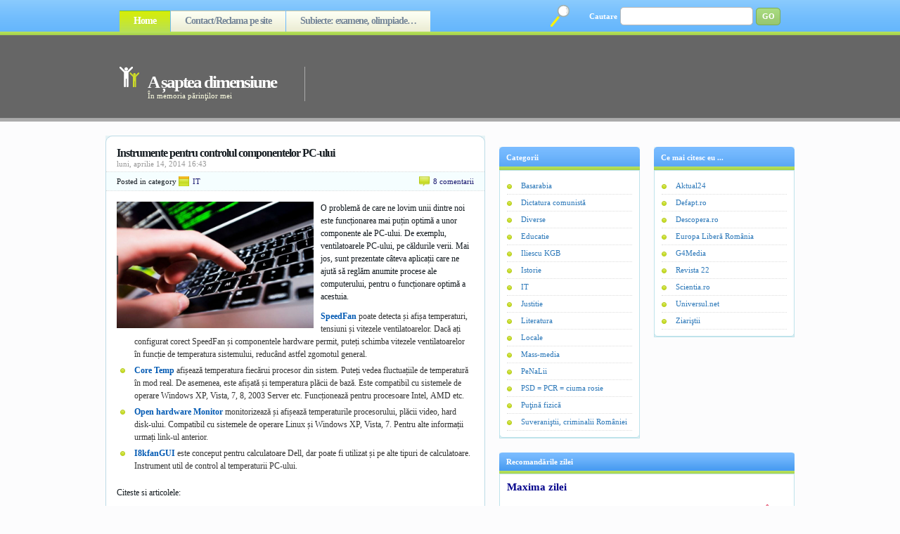

--- FILE ---
content_type: text/html; charset=utf-8
request_url: https://www.google.com/recaptcha/api2/aframe
body_size: 267
content:
<!DOCTYPE HTML><html><head><meta http-equiv="content-type" content="text/html; charset=UTF-8"></head><body><script nonce="ub_LXy92F20m4VwaWJkpQA">/** Anti-fraud and anti-abuse applications only. See google.com/recaptcha */ try{var clients={'sodar':'https://pagead2.googlesyndication.com/pagead/sodar?'};window.addEventListener("message",function(a){try{if(a.source===window.parent){var b=JSON.parse(a.data);var c=clients[b['id']];if(c){var d=document.createElement('img');d.src=c+b['params']+'&rc='+(localStorage.getItem("rc::a")?sessionStorage.getItem("rc::b"):"");window.document.body.appendChild(d);sessionStorage.setItem("rc::e",parseInt(sessionStorage.getItem("rc::e")||0)+1);localStorage.setItem("rc::h",'1769062372824');}}}catch(b){}});window.parent.postMessage("_grecaptcha_ready", "*");}catch(b){}</script></body></html>